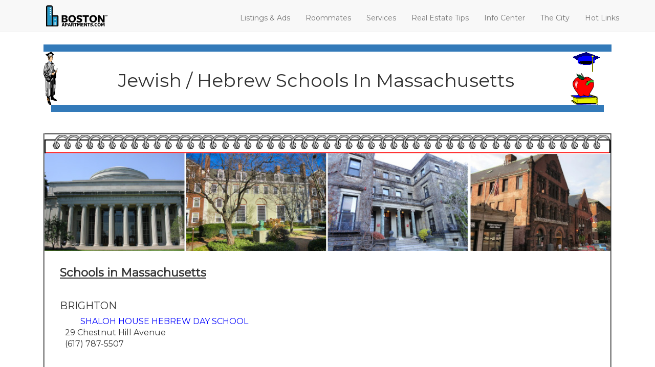

--- FILE ---
content_type: text/html; charset=iso-8859-1
request_url: https://bostonapartments.com/schools-hebrew.htm
body_size: 3532
content:
<!DOCTYPE html>
<html lang="en">
  <head>
    <meta charset="UTF-8">
    <meta http-equiv="X-UA-Compatible" content="IE=edge">
    <meta name="viewport" content="width=device-width, initial-scale=1">
<TITLE>Jewish Schools in Massachusetts - Hebrew Schools in MA | Boston Apartments</TITLE>
<META Name="keywords" Content="Jewish Schools in Massachusetts, Hebrew Schools in Massachusetts, Hebrew, Jewish, school, education">
<meta name="description" content="BOSTON APARTMENTS - A list of Jewish Schools in Massachusetts - Hebrew Schools in Massachusetts" /> 
    <meta name="Classification" content="Jewish Schools in Massachusetts, Hebrew Schools in Massachusetts, Hebrew, Jewish, school, education, Education, private, real estate, homes, apartments, roommates, sale, rent, rentals, house, housing" />
    <meta http-equiv="pics-label" content='(pics-1.1 "https://www.icra.org/ratingsv02.html" l gen true for "https://www.bostonapartments.com" r (ca 1 lz 1 nz 1 oz 1 vz 1) "https://www.rsac.org/ratingsv01.html" l gen true for "https://www.bostonapartments.com" r (n 0 s 0 v 0 l 0))' /> 
    <meta name="application-name" content="Boston Apartments .com" />
    <meta name="msapplication-tooltip" content="Boston Apartments .com" />
    <meta name="msapplication-starturl" content="https://www.bostonapartments.com/" />
    <!-- Bootstrap -->
    <link href="https://maxcdn.bootstrapcdn.com/bootstrap/3.3.7/css/bootstrap.min.css" rel="stylesheet">
    <link rel="stylesheet" href="https://maxcdn.bootstrapcdn.com/font-awesome/4.7.0/css/font-awesome.min.css">
    <link rel="stylesheet" href="https://cdnjs.cloudflare.com/ajax/libs/bootstrap-select/1.12.2/css/bootstrap-select.min.css">  
    <link rel="stylesheet" href="css/main.css">

    <!-- HTML5 shim and Respond.js for IE8 support of HTML5 elements and media queries -->
    <!--[if lt IE 9]>
      <script src="https://oss.maxcdn.com/html5shiv/3.7.3/html5shiv.min.js"></script>
      <script src="https://oss.maxcdn.com/respond/1.4.2/respond.min.js"></script>
    <![endif]-->
		  <style>
         div.a {text-indent: 30px; }

		 p {
      
            font-size: 16px;
			
        }
		

	h2 {
  display: block;
  font-size: 1.6em;
  margin-top: 0.47em;
  margin-bottom: 0.47em;
  margin-left: 0;
  margin-right: 0;

}
	h3 {
  display: block;
  font-size: 1.4em;
  font weight: bold;
  margin-top: 0.47em;
  margin-bottom: 0.47em;
  margin-left: 0;
  margin-right: 0;

}
</style>
  </head>
  <body>

    <!-- Static navbar -->
    <nav class="navbar navbar-default navbar-static-top">
      <div class="container">
        <div class="navbar-header">
          <button type="button" class="navbar-toggle collapsed" data-toggle="collapse" data-target="#navbar" aria-expanded="false" aria-controls="navbar">
            <span class="sr-only">Toggle navigation</span>
            <span class="icon-bar"></span>
            <span class="icon-bar"></span>
            <span class="icon-bar"></span>
          </button>
          <a class="navbar-left" href="index.php"><img src="img/logo-dark-sm.png" alt="Boston Apartments Logo"></a>
        </div>
        <div id="navbar" class="navbar-collapse collapse">
          <ul class="nav navbar-nav navbar-right">
            <li><a href="listings.htm">Listings &amp; Ads</a></li>
            <li><a href="roommates.htm">Roommates</a></li>
            <li><a href="services.htm">Services</a></li>
            <li><a href="rentips.htm">Real Estate Tips</a></li>
            <li><a href="info.htm">Info Center</a></li>
            <li><a href="around.htm">The City</a></li>
			<li><a href="hotlinks.htm">Hot Links</a></li>
          </ul>
        </div><!--/.nav-collapse -->
      </div>
    </nav>

    <section>
   <div class="container">
        <div class="row">
          <div class="col-md-12">
		  
<div class="col-md-12 text-center"><section class="cta" style="background-color:#337ab9;padding:4px 18px;padding-bottom:10px">          
</section></div>           <!-- Content starts here -->
  
         <div class="col-md-12">
		

<table width="100%"><TR><TD>
<IMG BORDER=0 SRC="colleges1.gif" HEIGHT=104 WIDTH=28 BORDER=0>
<TD ALIGN="CENTER"><H1>Jewish / Hebrew Schools In Massachusetts</H1></TD>
<TD><IMG BORDER="0" SRC="colleges3.gif" HEIGHT="42" WIDTH="62" BORDER="0"><BR>
<IMG BORDER="0" SRC="colleges2.gif "HEIGHT="62" WIDTH="54" BORDER="0">
</TD></TR></TABLE>

	
		  
<div class="col-md-12 text-center"><section class="cta" style="background-color:#337ab9;padding:4px 18px;padding-bottom:10px">          
</section></div>    </div>

<p>&nbsp;</p>
<div class="col-md-12">

<P>
<TABLE WIDTH="100%" border="2" bgcolor="#FFFFFF"><TR><TD><center><IMG SRC="https://www.apartmentsusa.com/graphics/colleges-top3.gif" ALT="Paper top horizontal rule" WIDTH="100%" BORDER="0"><br>
<IMG SRC="colleges.jpg" ALT="Colleges" WIDTH="100%" BORDER="0"></center><BR>
<div class="row">

<div class="a col-md-12 col-md-9">

<H2><B><u>Schools in Massachusetts</u></B></h2>
<p>&nbsp;</p>
<H3>
BRIGHTON</h3>
<UL>
<P>
<FONT COLOR="#0000FF">SHALOH HOUSE HEBREW DAY SCHOOL</FONT><BR>
    29 Chestnut Hill Avenue<BR>
    (617) 787-5507<BR>
<p>
</UL>
<p>&nbsp;</p>

<h3>BROOKLINE</h3>
<UL>
<P>
    <FONT COLOR="#0000FF">MAIMONIDES SCHOOL</FONT><BR>
    34 Philbrick Road<BR>
    (617) 232-4414
<p>&nbsp;</p>
    <FONT COLOR="#0000FF">NEW ENGLAND HEBREW ACADEMY</FONT><BR>
    9 Prescott Street<BR>
    (617) 787-0020
<p>&nbsp;</p>
    <FONT COLOR="#0000FF">TORAH ACADEMY</FONT><BR>
    11 Williston Road<BR>
    (617) 731-3196
<p>
</UL>
<p>&nbsp;</p>

<h3>CANTON</h3>
<UL>
<P>
    <FONT COLOR="#0000FF">STIAR JEWISH COMMUNITY CENTER</FONT><BR>
    1 Blue Hill River Road<BR>
    (781) 828-3507
<p>
</UL>
<p>&nbsp;</p>
<h3>FRAMINGHAM</h3>
<UL>
<P>
    <FONT COLOR="#0000FF">THE RASHI SCHOOL</FONT><BR>
    77 Ferndale Road<BR>
    (781) 449-6049
<p>
</UL>
<p>&nbsp;</p>
<h3>HAVERHILL</h3>
<UL>
<P>
    <FONT COLOR="#0000FF">SOLOMON SCHECHTER DAY SCHOOL</FONT><BR>
    Merrimack Valley<BR>
    514 Main Street<BR>
    (978) 372-4140
<p>
</UL>
<p>&nbsp;</p>
<h3>LEXINGTON</h3>
<UL>
<P>
    <FONT COLOR="#0000FF">CHABAD NURSERY SCHOOL</FONT><BR>
    9 Burlington Street<BR>
    (781) 863-8656
<p>
</UL>
<p>&nbsp;</p>
<h3>LONGMEADOW</h3>
<UL>
<P>
    <FONT COLOR="#0000FF">HERITAGE ACADEMY</FONT><BR>
    594 Converse Street<BR>
    (413) 567-1517
<p>&nbsp;</p>

    <FONT COLOR="#0000FF">YESHIVA ACADEMY</FONT><BR>
    1148 Converse Street<BR>
    (413) 567-8665
<P>
</UL>
<p>&nbsp;</p>
<h3>LOWELL</h3>
<UL>
<P>
    <FONT COLOR="#0000FF">MERRIMACK VALLEY HEBREW ACADEMY</FONT><BR>
    18 Academy Drive<BR>
    (978) 452-6842
<p>&nbsp;</p>

    <FONT COLOR="#0000FF">TEMPLE BETH EL PRESCHOOL</FONT><BR>
    105 Princeton Boulevard<BR>
    (978) 937-0187
<p>
</UL>
<p>&nbsp;</p>
<h3>MARBLEHEAD</h3>
<UL>
<P>
    <FONT COLOR="#0000FF">COHEN HILLEL ACADEMY</FONT><BR>
    6 Community Road<BR>
    (617) 639-2880
<p>
</UL>
<p>&nbsp;</p>
<h3>NEWTON CENTER</h3>
<UL>
<P>
    <FONT COLOR="#0000FF">BAIS YAAKOV OF BOSTON HGH SCHOOL</FONT><BR>
    561 Ward Street<BR>
    (617) 965-7547
<p>&nbsp;</p>

    <FONT COLOR="#0000FF">SOLOMON SCHECHTER DAY SCHOOL</FONT><BR>
    60 Stein Circle<BR>
    (617) 964-7765
<p>
</UL>
<p>&nbsp;</p>
<h3>RANDOLPH</h3>
<UL>
<P>
    <FONT COLOR="#0000FF">TEMPLE BETH AM NURSERY SCHOOL</FONT><BR>
    871 North Main Street<BR>
    (781) 963-6836
<p>
</UL>
<p>&nbsp;</p>
<h3>SHARON</h3>
<UL>
<P>
    <FONT COLOR="#0000FF">CHABAD DAY SCHOOL OF SCHOOL</FONT><BR>
    162 North Main Street<BR>
    (781) 784-4269
<p>&nbsp;</p>

    <FONT COLOR="#0000FF">ERNA AND JULIUS HERTZ NURSERY</FONT><BR>
    125 Pond Street<BR>
    (781) 784-4050
<p>&nbsp;</p>

    <FONT COLOR="#0000FF">STRIAR HEBREW ACADEMY</FONT><BR>
    60 Ashcroft Road<BR>
    (781) 784-8700
<p>&nbsp;</p>

    <FONT COLOR="#0000FF">SOUTH AREA SOLOMON SCHECHTER DAY SCHOOL</FONT><BR>
    710 Turnpike Street<BR>
    (781) 341-8040
<p>
</UL>
<p>&nbsp;</p>
<h3>WORCESTER</h3>
<UL>
<P>
    <FONT COLOR="#0000FF">SOLOMON SCHECHTER DAY SCHOOL</FONT><BR>
    15 Jamesbury Drive<BR>
    (508) 799-7888
<p>&nbsp;</p>

    <FONT COLOR="#0000FF">YESHIVA ACHEI TMIMIM ACADEMY</FONT><BR>
    22 Newton Avenue<BR>
    (508) 752-0904
</UL>
</UL></UL>

</div></div>
<IMG SRC="https://www.apartmentsusa.com/graphics/colleges-bottom3.gif" ALT="Boston Apartments paper bottom horizontal rule" HEIGHT="40" WIDTH="100%" BORDER="0">
</TD></TR></TABLE>
<!-- <P>
<a href="http://www.swapbooks.com" target="_blank"><IMG SRC="banner-swapbooks.gif" ALT="Boston Apartments paper top horizontal rule" HEIGHT="60" WIDTH="468" BORDER="0"></A><BR> -->
<P>
<P>&nbsp;</p>
<script async src="https://pagead2.googlesyndication.com/pagead/js/adsbygoogle.js"></script>
<!-- Bosapt- horizontal -->
<ins class="adsbygoogle"
     style="display:block"
     data-ad-client="ca-pub-4858791656235284"
     data-ad-slot="6805389766"
     data-ad-format="auto"
     data-full-width-responsive="true"></ins>
<script>
     (adsbygoogle = window.adsbygoogle || []).push({});
</script>

            <!-- Content ends here -->
        </div>  </div><!-- ./col-md-12 -->
        </div>
      </div>
    </section>


    <footer>
      <div class="container">
        <div class="row">
          <div class="col-md-3">
            <ul class="footer-menu">
              <li><a href="advert.htm">Ad Rates</a></li>
              <li><a href="roommates.htm">Roommate Service</a></li>
              <li><a href="services.htm">Real Estate Services</a></li>
            </ul>
          </div>
          <div class="col-md-3">
            <ul class="footer-menu">
              <li><a href="rentips.htm">Real Estate Tips</a></li>
              <li><a href="info.htm">Info Center</a></li>
              <li><a href="around.htm">The City</a></li>
            </ul>
          </div>
          <div class="col-md-3">
            <ul class="footer-menu">
              <li><a href="editor.htm">Ask The Editor</a></li>
              <li><a href="contact.htm">Contact</a></li>
              <li><a href="disclaim.htm">Disclaimer</a></li>
            </ul>
          </div>
          <div class="col-md-3 text-center">&copy; Copyright 1995-<SCRIPT>
<!--
var dt = new Date();
var y = dt.getYear();
if (y < 1000) y +=1900;
document.write(y);
// -->
</SCRIPT> BostonApartments.com</div>
        </div>
      </div>
    </footer>

    <script src="https://cdnjs.cloudflare.com/ajax/libs/jquery/3.2.1/jquery.min.js"></script>
    <script src="https://maxcdn.bootstrapcdn.com/bootstrap/3.3.7/js/bootstrap.min.js"></script>
    <script src="https://cdnjs.cloudflare.com/ajax/libs/bootstrap-select/1.12.2/js/bootstrap-select.min.js"></script> 
	<script type="text/javascript">
var gaJsHost = (("https:" == document.location.protocol) ? "https://ssl." : "https://www.");
document.write(unescape("%3Cscript src='" + gaJsHost + "google-analytics.com/ga.js' type='text/javascript'%3E%3C/script%3E"));
</script>
<script type="text/javascript">
try {
var pageTracker = _gat._getTracker("UA-10575830-1");
pageTracker._trackPageview();
} catch(err) {}</script>
  </body>
</html>

--- FILE ---
content_type: text/html; charset=utf-8
request_url: https://www.google.com/recaptcha/api2/aframe
body_size: 270
content:
<!DOCTYPE HTML><html><head><meta http-equiv="content-type" content="text/html; charset=UTF-8"></head><body><script nonce="XI8SUM7AsUBLxRVZer7BBw">/** Anti-fraud and anti-abuse applications only. See google.com/recaptcha */ try{var clients={'sodar':'https://pagead2.googlesyndication.com/pagead/sodar?'};window.addEventListener("message",function(a){try{if(a.source===window.parent){var b=JSON.parse(a.data);var c=clients[b['id']];if(c){var d=document.createElement('img');d.src=c+b['params']+'&rc='+(localStorage.getItem("rc::a")?sessionStorage.getItem("rc::b"):"");window.document.body.appendChild(d);sessionStorage.setItem("rc::e",parseInt(sessionStorage.getItem("rc::e")||0)+1);localStorage.setItem("rc::h",'1767373090354');}}}catch(b){}});window.parent.postMessage("_grecaptcha_ready", "*");}catch(b){}</script></body></html>

--- FILE ---
content_type: text/css
request_url: https://bostonapartments.com/css/main.css
body_size: 352
content:
@import url('https://fonts.googleapis.com/css?family=Montserrat:300,400');

body {
	font-family: 'Montserrat', sans-serif;
}

section {
	padding: 24px 0px;
}

footer {
	padding-top: 48px;
	padding-bottom: 48px;
	background-color: #22313F;
	color: #FFF;
}

.footer-menu a {
	color: #FFF;
}

.footer-menu li {
	list-style-type: none;
}

.footer-menu li:not(:last-child) {
	margin-bottom: 10px;
}

.navbar-left {
	margin: 10px 20px;
}

.navbar-default .navbar-nav>li>a {
	padding-top: 25px;
}

.navbar {
   margin-bottom: 0;
} 

.hero-image {
	width:100%;
	height:500px;
}

.text-red {
	color: red;
}

.btn:focus {
  outline: none;
}
